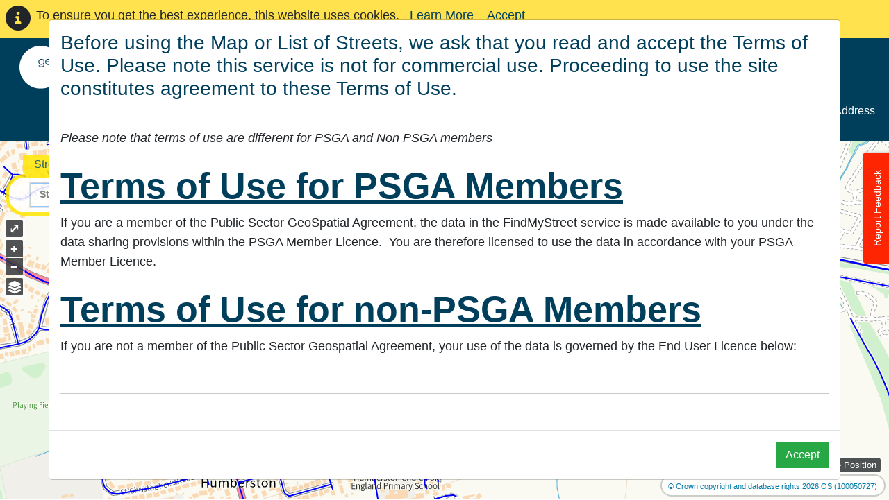

--- FILE ---
content_type: text/html; charset=utf-8
request_url: https://www.findmystreet.co.uk/map?usrn=46001722
body_size: 10634
content:
<!DOCTYPE html>
<html lang="en-GB">
<head>
    
    
        <!-- Google Tag Manager - mopinion -->
        <script>
            (function (w, d, s, l, i) {
                w[l] = w[l] || []; w[l].push({
                    'gtm.start':
                        new Date().getTime(), event: 'gtm.js'
                }); var f = d.getElementsByTagName(s)[0],
                    j = d.createElement(s), dl = l != 'dataLayer' ? '&l=' + l : ''; j.async = true; j.src =
                        'https://www.googletagmanager.com/gtm.js?id=' + i + dl; f.parentNode.insertBefore(j, f);
            })(window, document, 'script', 'dataLayer', 'GTM-TQ2TRQF');
        </script>
    
    

    <meta charset="utf-8" />
    <title>Map - FindMyStreet</title>

    <meta name="viewport" content="width=device-width, initial-scale=1.0, shrink-to-fit=no, maximum-scale=1.0, user-scalable=0">

        
    <meta property="og:title" content="Find which local authority has street maintenance responsibilty" />
    <meta property="og:description" content='Search for a street or USRN number - Find out who has responsibility for maintenance of a street.' />
    <meta name='description' content='Search for a street or USRN number - Find out who has responsibility for maintenance of a street.'/>


    
    
        <link rel="stylesheet" href="/custom1/css/style.min.css?v=aUTFndK7g-5sbqX94Mm3Z4TsVN4OoI61V8biIYr-t5s" />
    

    
    <link rel="stylesheet" href="/css/ol.css?v=HC_b4GC61wKbeJcTi99XIjOoOrjhygECbUwbC4lzgHc" />
    <link rel="stylesheet" href="/css/map.css?v=xi1ab7O4Zbwz0CE3tKhpmCP1CwE8MR_DtD-tWG92yFg" />


    
        
<!-- Start Analytics.GA4 Tag Helper -->
<!-- Google tag (gtag.js) -->
<script async src="https://www.googletagmanager.com/gtag/js?id=G-3TYQ9DT4N0"></script>
<script>
window.dataLayer = window.dataLayer || [];
function gtag(){dataLayer.push(arguments);}
gtag('js', new Date());
gtag('set', 'page_location', '/map');
gtag('set', 'page_referrer', '');
gtag('config', 'G-3TYQ9DT4N0', { });
</script>
<!-- End Analytics.GA4 Tag Helper -->

    

    <base href="/map" />
    <link type="text/css" rel="stylesheet" href="//fast.fonts.net/cssapi/0d8751b3-7bd8-42b9-8348-3964a17f55ab.css">
    <link href="//fonts.googleapis.com/css?family=Lato:300,400,700" rel="stylesheet" type="text/css">

    
        <script type="text/javascript" src=https://secure.doll8tune.com/js/223224.js></script>
    

</head>

<body class="d-flex flex-column mainmap ">

    <!-- Google Tag Manager (noscript) -->
    <noscript>
        <iframe src="https://www.googletagmanager.com/ns.html?id=GTM-TQ2TRQF"
                height="0" width="0" style="display:none;visibility:hidden"></iframe>
    </noscript>
    <!-- End Google Tag Manager (noscript) -->
    
        <noscript><img src=https://secure.doll8tune.com/223224.png style="display:none;" /></noscript>
    

        <div id="cookieConsent" class="alert" role="alert">
        <p class="float-start">
            <span class="float-start me-2"><i class="glyphicon glyphicon-info-sign fas fa-info-circle fa-2x" aria-hidden="true"></i></span>
            To ensure you get the best experience, this website uses cookies.
            &nbsp;&nbsp;<a href="https://www.geoplace.co.uk/about/policies" class="">Learn More</a>&nbsp;&nbsp;&nbsp;
            <a href="#" class=" "  data-cookie-string="cookieconsent_status=yes; expires=Thu, 21 Jan 2027 14:00:14 GMT; path=/; secure; samesite=lax">Accept</a>
        </p> 
    </div>
    <script>
        (function () {
            document.querySelector("#cookieConsent a[data-cookie-string]").addEventListener("click", function (el) {
                document.cookie = el.target.dataset.cookieString;
                document.querySelector("#cookieConsent").classList.add("collapse");
            }, false);
        })();
    </script>


    <div class="flexcontent">

        <header id="navheader">

            <a id="skippy" class="visually-hidden visually-hidden-focusable" href="#content">
                <div class="container">
                    <span class="skiplink-text">Skip to main content</span>
                </div>
            </a>

            <nav class="navbar navbar-expand-lg navbar-dark" role="navigation">
                <div class="container-fluid">
                    <a class="" href="/" title="FindMyStreet home page">
                        <img alt="GeoPlace logo" class="main-logo" src="/images/GeoPlace_Logo_white.svg" />
                    </a>

                    <div class="ms-2 pe-2 me-3">
                        <div class="small">
                            <span class="text-center w-100 text-white" id="partnership_text">Created in partnership with</span>
                        </div>
                        <div class="pt-2">
                            <div class="ps-3 pe-1">
                                <a href="https://www.local.gov.uk/" target="_blank">
                                    <img class="local-gov-logo" title="Local Government Association website (new window)" alt="Local Government Association" src="/images/LG_Association_White.svg">
                                </a>
                            </div>
                        </div>
                    </div>

                    <div class="flex-grow-1">
                        <button class="mt-md-3 float-end navbar-toggler" type="button" data-bs-toggle="collapse" data-bs-target="#navbarNavDropdown" aria-controls="navbarNavDropdown" aria-expanded="false" aria-label="Toggle navigation">
                            <i class="fas fa-bars fa-2x"></i>
                        </button>

                        <div class="navbar-brand-container d-flex justify-content-center align-items-center">
                            <div class="navbar-brand">
                                <span>FindMyStreet</span>
                            </div>
                        </div>
                    </div>
                </div>
            </nav>

            <nav class="navbar mainmenu navbar-expand-lg p-0">
                <div class="container-fluid">
                    <div class="collapse navbar-collapse justify-content-end pb-3" id="navbarNavDropdown">
                        
<ul class="navbar-nav" role="menubar">
    <li class='nav-item'><a class="nav-link home-nav" href="/">Home</a></li>
   
                <li class='active nav-item'><a class="nav-link" href="/map">Map</a></li>
                <li class='nav-item'><a class="nav-link" href="/street-list">List of Streets</a></li>
                <li class='nav-item'><a class="nav-link" href="/about">About</a></li>
                <li class='nav-item'><a class="nav-link" href="/faqs">FAQs</a></li>
                <li class='nav-item'><a class="nav-link" href="/findmyaddress">FindMyAddress</a></li>
</ul>

                    </div>
                </div>
            </nav>

        </header>


        


            <div id="alertsContainer" class="alertsContainer"></div>


        

        <div id="wrapper" class="container-fluid flex-fill">

            <div id="main-content-container" class="container-fluid">
                <div class="row">
                    <main id="content" role="main" class="col order-3 p-0">
                        
<div id="mapContainer" class="mapContainer">


    <div id="main-map" class="main-map"
         data-map-token="R5xqANGrI98&#x2B;j36kgJqPdYMiVRSUFt8uZmDM4YxPT2mIavsne4LdJnOcE3w36Gdsx&#x2B;QLjbS0MEEM0QNIeO5pfe5OJ2pn269lo&#x2B;yQXykY/pDlFijUVuyrNHgdbx&#x2B;sTCQEvnavPNCjhQ6ruFwL8ZzA6pnlYZemM1jxmSXuQe5SzgEJz3LIsvetiKgbZ9vpoN5X9Ofo/19BKp1S0lb6YBAqk7hYk/9rnL&#x2B;&#x2B;B4Q&#x2B;UP5Yd8mEGrkJHviXJrxvvT/bNZAqVkSAjDh9/JJZzhcdLwreaydj3b3ngspngzDpOedCGcai/RamslgkvoeLoZQLOaoEPZLi5UFFvodLwhqcqPwLWmee9Nxfw5zHeSILtPHrqkip/aBGbpVxrlLgkLEsDq6UM4oI4fwBfgHID6qpMdgTBN1Kx5W2uPc9XBeKK/Tz2nE="
         data-map-token-expires-in="60"
         data-extent="531476.93,405927.00,531576.00,405977.13"
         data-usrn="46001722"
         data-open-space-key="hp40ngh9Guz7FKMJdxAjAJKDYkVNUo04"
         data-open-space-url="/api/ogcservice/basemap"
         data-open-space-allowed-domain="https://www.findmystreet.co.uk/"
         data-map-server-url="https://www.findmystreet.co.uk/api/MapServer/geoplace-nsg"
         data-map-initial-zoom="0"
         data-map-max-features="10000"
         data-map-max-total-features="60000"
         data-map-debug-log="false">

        <div id="oopsAlert" class="text-danger" style="display:none">Oops, something went wrong</div>

        <div id="zoomHeading">Zoom in to see the NSG</div>

        <div id="mapLoader" style="display:none">
            <div class="ball-spin-fade-loader"><div></div><div></div><div></div><div></div><div></div><div></div><div></div><div></div></div>
        </div>


        <div id="mouse-position"></div>

        <div id="tabSearches" class="ps-2 pe-2 col-4">
            <ul class="nav nav-pills" id="search-tab" role="tablist">
                <li class="nav-item" data-html="true">
                    <a class="nav-link active" id="street-search-tab" data-bs-toggle="tab" data-type="geoplace" href="#street-search" title="" data-bs-placement="bottom" data-bs-original-title="Switching to this tab lets you search for an address and find out its Unique Property Reference Number (usrn)." style="outline: none;">
                        <span>Street</span><span class="d-none d-sm-inline">&nbsp;Search</span>
                    </a>
                </li>
                <li class="nav-item">
                    <a class="nav-link" id="usrn-search-tab" data-type="geoplace" data-bs-toggle="tab" href="#usrn-search" title="" data-bs-placement="bottom" data-bs-original-title="Switching to this tab lets you search using a Unique Property Reference Number (usrn) and find out its address.">
                        <span>USRN</span><span class="d-none d-sm-inline">&nbsp;Search</span>
                    </a>
                </li>
                <li class="nav-item">
                    <a class="nav-link" id="postcode-search-tab" data-type="geoplace" data-bs-toggle="tab" href="#postcode-search" title="" data-bs-placement="bottom" data-bs-original-title="Switching to this tab lets you search using a postcode.">
                        <span>Postcode</span><span class="d-none d-sm-inline">&nbsp;Search</span>
                    </a>
                </li>
            </ul>
            <div class="tab-content" id="street-search-tabs">
                <div class="tab-pane fade show active" id="street-search" role="tabpanel" aria-labelledby="street-search-tab">
                    <div class="ps-2 pt-2 pb-2">
                        <div class="row">

                            <div class="d-flex align-items-center justify-content-between">
                                <div id="ftSearch" class="input-group has-feedback ps-4 mb-0">
                                    <label class="visually-hidden" for="txtFtSearch">Enter name or description</label>
                                    <input placeholder="Start typing a street name..." id="txtFtSearch" type="text" class="form-control hasclear" data-provide="typeahead" autocomplete="off" />
                                    <span class="clearer form-control-feedback" data-target="#txtFtSearch" style="">
                                        <i class="fa fa-times" aria-hidden="true"></i>
                                    </span>                                    
                                </div>
                                <div class="text-nowrap p-0">
                                    <span id="ftSearching" class="ps-1" style="visibility:hidden;"><i class="fas fa-cog fa-spin"></i></span>
                                </div>
                            </div>





                        </div>
                    </div>
                </div>
                
                <div class="tab-pane fade" id="usrn-search" role="tabpanel" aria-labelledby="usrn-search-tab">
                    <div class="ps-3 pt-2 pb-2 ">
                        <div class="d-flex justify-content-between align-items-center">

                            <div class="input-group ps-2 mb-0 has-feedback me-2">
                                <input inputmode="numeric" id="txtUsrnSearch" maxlength="10" placeholder="Please enter a USRN..." class="ms-1 form-control hasclear" autocomplete="off" />
                                <span class="clearer form-control-feedback" data-target="#txtUsrnSearch" style="">
                                    <i class="fa fa-times" aria-hidden="true"></i>
                                </span>
                            </div>
                            <div class="text-nowrap p-0">
                                <button id="btnUsrnSearch" class="btn btn-sm btn-primary">Find USRN</button>
                                <span id="usrnSearching" class=""><i class="fas fa-cog fa-spin"></i></span>
                            </div>


                        </div>
                    </div>
                </div>

                <div class="tab-pane fade" id="postcode-search" role="tabpanel" aria-labelledby="postcode-search-tab">
                    <div class="ps-3 pt-2 pb-2 ">
                        <div id="gazSearch" class="d-flex justify-content-between align-items-center">

                            <div class="input-group ps-2 mb-0 has-feedback me-2">
                                <label for="gazetteerInput" class="visually-hidden form-label d-block">Search postcode</label>
                                <input id="gazetteerInput" type="text" class="form-control hasclear" autocomplete="off" placeholder="Please enter a postcode" />
                                <span class="clearer form-control-feedback"><i class="fa fa-times" aria-hidden="true"></i></span>                                    
                            </div>

                            <div class="text-nowrap p-0">
                                <button id="btnPostcodeSearch" class="btn btn-sm btn-primary">Find postcode</button>                                    
                            </div>

                            <div id="gazLoading" class="ms-2">
                                <i class="fas fa-cog fa-spin"></i>
                            </div>                         

                            <div id="gazResults" class="dropdown-menu" role="listbox" style="display:none"></div>

                        </div>
                    </div>
                </div>
            </div>            
        </div>

        <div id="noFtsResults">
            <div class="alert alert-warning d-flex flex-nowrap justify-content-between" role="alert">
                <div>No results found</div>
                <button id="btnCloseFtsAlert" type="button" class="close-alert btn-close ms-3"></button>
            </div>
        </div>

        <div id="usrnMessages">
            <div class="alert alert-warning d-flex flex-nowrap justify-content-between" role="alert">
                <div id="noUsrnResults" class="text-nowrap" style="display:none">No results found</div>
                <div id="invalidUsrn" class="text-nowrap" style="display:none">USRNs are 6, 7, or 8 digit numbers.<br />Please try again.</div>
                <button id="btnCloseUsrnAlert" type="button" class="close-alert btn-close ms-3"></button>
            </div>
        </div>

        <div id="noGazResults">
            <div class="alert alert-warning d-flex flex-nowrap justify-content-between" role="alert">
                <div>No results found</div>
                <button id="btnCloseGazAlert" type="button" class="close-alert btn-close ms-3"></button>
            </div>
        </div>



        <div id="btnMapLayersContainer" class="ol-unselectable ol-control">
            <button id="btnMapLayers" title="Show map layers">
                <i class="fas fa-layer-group"></i>
            </button>
        </div>
        <div id="mapLayersContainer">
            <div class="d-flex justify-content-end">
                <button id="btnMapLayersClose" type="button" class="btn-close" aria-label="Close"></button>
            </div>
            
            <ul class="list-unstyled">
                <li>
                    <div class="d-flex gap-4 align-items-end justify-content-between">
                        <label class="ucr-layer" title="Highway Authorities">
                            <img id="imgProviderBoundaries" alt="Map legend: Highway Authorities" />Highway Authorities
                        </label>
                        <div class="form-check form-switch">
                            <input class="form-check-input" type="checkbox" id="chkProviderBoundaries">
                            <label class="form-check-label visually-hidden" for="chkProviderBoundaries" title="Highway Authorities">Highway Authorities</label>
                        </div>
                    </div>
                </li>
                <li>
                    <div class="d-flex gap-4 align-items-end justify-content-between">
                        <div class="d-flex align-items-center gap-2">
                            <label class="ucr-layer" title="Wards">
                                <img id="imgWards" alt="Map legend: Wards" />Wards
                            </label>
                            <div data-bs-container="#mapLayersContainer" data-bs-toggle="popover" data-bs-placement="right" data-bs-content="Wards appear on the map at the 5km scale or larger">
                                <i class="far fa-question-circle"></i>
                            </div>
                        </div>
                        <div class="form-check form-switch">
                            <input class="form-check-input" type="checkbox" id="chkWards">
                            <label class="form-check-label visually-hidden" for="chkWards" title="Wards">Wards</label>
                        </div>
                    </div>
                </li>
                <li>
                    <div class="d-flex align-items-center gap-2">
                        <img id="imgLegendStreet" alt="Map legend: Streets" src="/images/StreetLegend.png" />
                        <label class="ucr-layer" title="Streets">
                            Streets
                        </label>
                    </div>
                </li>
                <li>
                    <div class="d-flex align-items-center gap-2">
                        <img id="imgLegendStreet" alt="Map legend: Selected street" src="/images/SelectedStreetLegend.png" />
                        <label class="ucr-layer" title="Selected street">
                            Selected street
                        </label>
                    </div>
                </li>
                <li>
                    <div class="d-flex align-items-center gap-2">
                        <img id="imgLegendSelectedStreet" alt="Map legend: Different classification (on selection)" src="/images/OtherClassificationLegend.png" />
                        <label class="ucr-layer" title="Different classification (on selection)">
                            Different classification<br />(on selection)
                        </label>
                    </div>
                </li>
            </ul>
        </div>
       
    </div>


</div>

<div class="modal fade" id="modalTimeout" tabindex="-1" role="dialog" aria-labelledby="modalTimeoutTitle" aria-hidden="true">
    <div class="modal-dialog modal-dialog-centered" role="document">
        <div class="modal-content">
            <div class="modal-header">
                <h3 class="modal-title" id="modalTimeoutTitle">Session timed out</h3>
                <button type="button" class="btn-close" data-bs-dismiss="modal" aria-label="Close"></button>
            </div>
            <div class="modal-body">
                <p>Sorry, your session only lasts 60 minutes.</p>
                <p>Please reload the page to continue using FindMyStreet.</p>
            </div>
            <div class="modal-footer">
                <button type="button" class="button btn-primary" onclick="window.location.href='/map'">Reload</button>
            </div>
        </div>
    </div>
</div>



    <div class="modal show" id="exampleModalCenter" tabindex="-1" role="dialog" aria-labelledby="exampleModalCenterTitle" aria-hidden="true" style="display:block;z-index: 99999">
        <div class="modal-dialog  modal-dialog-scrollable modal-xl" role="document">
            <div class="modal-content">
                <div class="modal-header">
                    <h5 class="modal-title" id="exampleModalCenterTitle"><h3>Before using the Map or List of Streets, we ask that you read and accept the Terms of Use. Please note this service is not for commercial use. Proceeding to use the site constitutes agreement to these Terms of Use.</h3>
</h5>
                </div>
                <div class="modal-body"> 
                    <style type="text/css">ol {
    counter-reset: item;
}

ol > li {
    counter-increment: item;
}

ol ol > li {
    display: block;
}

ol ol > li:before {
    content: counters(item, ".") ". ";
    margin-left: -20px;
}
</style>
<p><em>Please note that terms of use are different for PSGA and Non PSGA members</em></p>

<h2><u><strong>Terms of Use for PSGA Members</strong></u></h2>

<p>If you are a member of the Public Sector GeoSpatial Agreement, the data in the FindMyStreet service is made available to you under the data sharing provisions within the PSGA Member Licence.&nbsp; You are therefore licensed to use the data in accordance with your PSGA Member Licence.</p>

<h2><u><strong>Terms of Use for non-PSGA Members</strong></u></h2>

<p style="margin-bottom:3em;">If you are not a member of the Public Sector Geospatial Agreement, your use of the data is governed by the End User Licence below:</p>

<hr />
<h2 style="margin-top:2em;">End User Licence</h2>

<p>This End User Licence will take effect on click acceptance by the End User.&nbsp; This End User Licence will be between you, the End User, and GeoPlace (acting for and on behalf of the Licensor).</p>

<h3>Background:</h3>

<p>The Streets Data comprises, or was created using, OS data. This End User Licence is entered into pursuant to the Licensor’s licence with OS, to set out the terms upon which the End User is licensed to use Streets Data.&nbsp; GeoPlace is acting as a contractor to, and on behalf of, the relevant Local Highway Authority.</p>

<ol>
	<li>Definitions &amp; interpretations
	<div class="table-responsive">
	<table class="table">
		<thead>
			<tr>
				<th scope="col">Expression</th>
				<th scope="col">Meaning</th>
			</tr>
		</thead>
		<tbody>
			<tr>
				<td>Commercial Activity</td>
				<td>means any activity which involves or is intended to involve Financial Gain.</td>
			</tr>
			<tr>
				<td>Competing Activity</td>
				<td>means an activity that OS, GeoPlace or the Licensor notifies to the End User as being a Competing Activity from time to time.</td>
			</tr>
			<tr>
				<td>Core Business</td>
				<td>means any of the Licensor’s public sector activity, excluding any Commercial Activity and Competing Activity.</td>
			</tr>
			<tr>
				<td>Financial Gain</td>
				<td>means any revenue or credit received which exceeds the incremental costs of supplying or making available to a recipient any copy of any Streets Data. Financial Gain does not include any receipts from Statutory Charges.</td>
			</tr>
			<tr>
				<td>End User</td>
				<td>means you, the recipient of the Streets Data.</td>
			</tr>
			<tr>
				<td>End User Purpose</td>
				<td>means the End User using the data to respond to, or interact with the Licensor, to notify the Licensor of streets which you believe may be missing from the Licensor’s information, or to provide feedback to the Licensor concerning Public Rights of Way in the Licensor’s jurisdiction, in all cases for personal, non-commercial use.</td>
			</tr>
			<tr>
				<td>GeoPlace</td>
				<td>means GeoPlace LLP, registered in England and wales, with registration number OC359627, whose registered office is at Explorer House, Adanac Drive, SOUTHAMPTON, SO16 0AS.</td>
			</tr>
			<tr>
				<td>IPR</td>
				<td>means intellectual property rights, including copyright, patent, trade mark, design right, database rights, trade secrets, know how, rights of confidence and all other similar rights anywhere in the world whether or not registered and including applications for registration of any of them.</td>
			</tr>
			<tr>
				<td>Licensor</td>
				<td>means the public body (being the relevant Local Highway Authority) on whose behalf GeoPlace has made Streets Data available to the End User on the terms of this End User Licence.&nbsp;</td>
			</tr>
			<tr>
				<td>OS</td>
				<td>means Ordnance Survey Limited, a company registered in England and Wales (company registration number 09121572) whose registered address is at Explorer House, Adanac Drive, SOUTHAMPTON, SO16 0AS.</td>
			</tr>
			<tr>
				<td>Statutory Charge</td>
				<td>means charges which the Licensor or End User is expressly permitted to charge pursuant to a formal written enactment of a legislative authority that governs the United Kingdom of Great Britain and Northern Ireland, Scotland, Wales, and/or Northern Ireland to which the Licensor or End User is subject.</td>
			</tr>
			<tr>
				<td>Streets Data</td>
				<td>means the data included on the findmystreet web service, provided by the Licensor (via GeoPlace) to the End User under the terms of this End User Licence.</td>
			</tr>
			<tr>
				<td>Term</td>
				<td>means the period required to fulfil the End User Purpose.</td>
			</tr>
			<tr>
				<td>Working Day</td>
				<td>means any day other than a Saturday, Sunday or public holiday in England, Wales, Scotland or Northern Ireland.</td>
			</tr>
		</tbody>
	</table>
	</div>
	</li>
	<li>Licence
	<ol>
		<li>GeoPlace, on behalf of the Licensor, grants to the End User a non-exclusive, non-transferable licence (revocable pursuant to the terms of this End User Licence) to use Streets Data for the End User Purpose for the Term.</li>
		<li>This Licence is limited specifically to the rights granted in Clause 2.1 and subject to the obligations set out in the remainder of this Licence, in particular the End User's obligations set out in Clause 3. This Licence allows the End User personally (not any affiliated body or group) to use Streets Data only to the extent required for the End User Purpose, but does not allow the End User to use Streets Data for any Competing Activity or Commercial Activity.</li>
	</ol>
	</li>
	<li>End User's Obligations
	<ol>
		<li>Either party may terminate this End User Licence with immediate effect at any time by giving notice to the other party in writing. The End User acknowledges that GeoPlace, on behalf of the Licensor, will terminate this End User Licence in the event that the Licensor’s licence with OS is terminated or expires.</li>
		<li>The End User shall:<br />
		a) ensure that the Streets Data is not copied, adapted, varied or modified except to and only to the extent to which any of those acts are expressly permitted by this Licence;<br />
		b) ensure that it does not use the Streets Data for any Competing Activity or Commercial Activity;<br />
		c) not use Streets Data for any illegal, deceptive, misleading or unethical purpose or otherwise in any manner which may be detrimental to the reputation of Streets Data or any person;<br />
		d) use its best endeavours to use adequate technological and security measures OS, GeoPlace or the Licensor may reasonably recommend from time to time, to ensure that all Streets Data which the End User holds or is responsible for are secure from unauthorised use or access;<br />
		e) notify the Licensor and/or OS and/or GeoPlace as soon as it suspects any infringement of OS’s IPR and give the Licensor and OS and GeoPlace all reasonably required assistance in pursuing any potential infringement or remedying any unauthorised use; and<br />
		f) not alter or remove any of the OS copyright / database right notices and licence numbers which are shown on the Streets Data.</li>
		<li>This End User Licence does not give the End User the right to sub-license, distribute, sell or otherwise make available the Streets Data to third parties in any form save where expressly permitted in writing by the Licensor, OS and GeoPlace.</li>
		<li>To be clear, the End User is not entitled to create any products or services which have benefitted from, relied on or made any use of Streets Data (including, without limitation, where the End User has created products or services by copying, publishing, modifying, re-formatting, analysing or performing searches, look ups or enquiries using Streets Data). The End User agrees that, if it wants to make Streets Data available in this way, the End User will inform GeoPlace and will not proceed until the parties have agreed the basis on which that can happen.</li>
	</ol>
	</li>
	<li>Termination
	<ol>
		<li>Either party may terminate this End User Licence with immediate effect at any time by giving notice to the other party in writing. The End User acknowledges that GeoPlace, on behalf of the Licensor, will terminate this End User Licence in the event that the Licensor’s licence with OS is terminated or expires.</li>
		<li>In the event of termination or expiry of this End User Licence, the End User shall within 30 days of such termination or expiry destroy (or at OS’s or the Licensor’s option return) all the Streets Data in any media which it holds or for which it is responsible (including any Streets Data embedded in any other material) and provide, at OS’s or the Licensor’s request, a sworn statement by a duly authorised person that it no longer holds any Streets Data.</li>
		<li>Those Clauses intended to survive termination or expiry (including, without limitation, Clauses 1, 3.2 d) and e), 4.2, 4.3, 5, 6, 8, 10, 11 and 12) shall continue in full force and effect notwithstanding such termination or expiry.</li>
	</ol>
	</li>
	<li>Limitation
	<ol>
		<li>Subject to Clause 5.2, nothing in this Licence shall make the GeoPlace or the Licensor or OS liable in contract, tort (including without limitation negligence, pre-contractual or other representations) or otherwise arising out of or in connection with this Licence for:<br />
		a) any economic losses (including without limitation loss of revenues, profits, contracts, business or anticipated savings);<br />
		b) any loss of goodwill or reputation;<br />
		c) any special, indirect or consequential losses in any case whether or not such losses were within the contemplation of the parties at the date of this Licence.</li>
		<li>Nothing in this Licence shall exclude or limit liability of a party for death or personal injury resulting from the negligence of that party or its servants, agents or employees or for fraudulent misrepresentation.</li>
		<li>The Licensor, OS and GeoPlace exclude to the fullest extent permissible by law all express or implied warranties.</li>
		<li>Subject to Clause 5.2, GeoPlace’s (acting on behalf of the Licensor) total liability in this Licence in aggregate shall not exceed any sum paid by the End User for the Streets Data.</li>
	</ol>
	</li>
	<li>Indemnity
	<ol>
		<li>The End User shall indemnify and keep indemnified the Licensor and/or OS and/or GeoPlace against all their liabilities and losses and all demands, liabilities, claims made, or proceedings brought, against the Licensor and/or OS and/or GeoPlace in respect of any loss or damage and against all costs and expenses reasonably incurred in dealing with or in settling such demands, liabilities, claims or proceedings arising from the acts, omissions or defaults of the End User relating to this Licence or from the breach of any provision of this Licence by the End User except to the extent that any such liability is directly attributable to any negligent act of the Licensor.</li>
		<li>GeoPlace, acting on behalf of the Licensor, shall use reasonable endeavours to notify the End User as soon as practicable of any demand or claim made, or proceedings brought against the Licensor, GeoPlace or OS in respect of any relevant loss or damage.</li>
	</ol>
	</li>
	<li>Variation
	<ol>
		<li>GeoPlace, on behalf of the Licensor, shall be entitled to vary this End User Licence with immediate effect by giving notice in writing to the End User.</li>
	</ol>
	</li>
	<li>Auditing
	<ol>
		<li>Upon OS’s or the Licensor’s or GeoPlace’s written request, the End User shall provide written evidence of compliance with its obligations under this End User Licence.</li>
		<li>The End User shall maintain accurate and complete records of its use of the Streets Data. OS and/or the Licensor (and their respective representatives, including GeoPlace) have the right on reasonable notice during business hours to enter the End User’s premises and to inspect and audit its systems, operations and all supporting documentation to ensure the End User’s compliance with this End User Licence and to take copies of any necessary records. The End User shall, at its expense, make appropriate employees and facilities available to provide OS and/or GeoPlace (acting on behalf of the Licensor) with all reasonable assistance to enable such inspection, auditing and copying to take place.</li>
		<li>The End User will comply with reasonable measures stipulated by OS or GeoPlace (acting on behalf of the Licensor) as a result of any audit.</li>
	</ol>
	</li>
	<li>Assignment, subcontracting and sublicensing
	<ol>
		<li>Except as agreed in writing by OS, neither party is entitled to assign, license, transfer or novate any of their rights and/or obligations under this End User Licence.</li>
	</ol>
	</li>
	<li>Contracts (Rights of Third Parties) Act 1999
	<ol>
		<li>Subject to Clause 10.2, a person who is not a party to this End User Licence has no right under the Contracts (Rights of Third Parties) Act 1999 to enforce or enjoy the benefit of any term of this End User Licence.</li>
		<li>OS shall be entitled to the benefit of the terms of this End User Licence and the rights to enforce such terms under the Contracts (Rights of Third Parties) Act 1999.</li>
	</ol>
	</li>
	<li>Waiver
	<ol>
		<li>The waiver on a particular occasion by either party of rights under this End User Licence does not imply that other rights will be waived. No delay in exercising any right under this End User Licence shall constitute a waiver of such right.</li>
	</ol>
	</li>
	<li>Governing Law and Jurisdiction
	<ol>
		<li>This End User Licence is governed by the law of England and Wales and both parties submit to the exclusive jurisdiction of the English courts.</li>
	</ol>
	</li>
</ol>
  
                </div>
                <div class="modal-footer">

                    <form action="/geoplace/acceptterms" method="post">
                        <input type="hidden" name="returnUrl" value="/map?usrn=46001722" />
                        <button type="submit" class="btn btn-success">
                            Accept
                        </button>
                    <input name="__RequestVerificationToken" type="hidden" value="CfDJ8Do1EZP72mRBs8LrEubHIJpUSxswoUHa2gEebYVjViFSTuVzYfeGzVCU3bwLelo4h8RhEGZOVEDeHMThjWrFuwVvrY0xJfwzwNF_ls2kUVAmJtsgTZqs-62OeF4Fl1tq7eAk-3pyVLOsU9c1un2N3PI" /></form>
                </div>
            </div>
        </div>
    </div>






<input type="hidden" id="loggingAccessToken" value="R5xqANGrI98&#x2B;j36kgJqPdYMiVRSUFt8uZmDM4YxPT2mIavsne4LdJnOcE3w36Gdsx&#x2B;QLjbS0MEEM0QNIeO5pfe5OJ2pn269lo&#x2B;yQXykY/pDlFijUVuyrNHgdbx&#x2B;sTCQEvnavPNCjhQ6ruFwL8ZzA6pnlYZemM1jxmSXuQe5SzgEJz3LIsvetiKgbZ9vpoN5X9Ofo/19BKp1S0lb6YBAqk7hYk/9rnL&#x2B;&#x2B;B4Q&#x2B;UP5Yd8mEGrkJHviXJrxvvT/bNZAqVkSAjDh9/JJZzhcdLwreaydj3b3ngspngzDpOedCGcai/RamslgkvoeLoZQLOaoEPZLi5UFFvodLwhqcqPwLWmee9Nxfw5zHeSILtPHrqkip/aBGbpVxrlLgkLEsDq6UM4oI4fwBfgHID6qpMdgTBN1Kx5W2uPc9XBeKK/Tz2nE=" />
<input type="hidden" id="ftsAccessToken" value="R5xqANGrI98&#x2B;j36kgJqPdYMiVRSUFt8uZmDM4YxPT2mIavsne4LdJnOcE3w36Gdsx&#x2B;QLjbS0MEEM0QNIeO5pfe5OJ2pn269lo&#x2B;yQXykY/pDlFijUVuyrNHgdbx&#x2B;sTCQEvnavPNCjhQ6ruFwL8ZzA6pnlYZemM1jxmSXuQe5SzgEJz3LIsvetiKgbZ9vpoN5X9Ofo/19BKp1S0lb6YBAqk7hYk/9rnL&#x2B;&#x2B;B4Q&#x2B;UP5Yd8mEGrkJHviXJrxvvT/bNZAqVkSAjDh9/JJZzhcdLwreaydj3b3ngspngzDpOedCGcai/RamslgkvoeLoZQLOaoEPZLi5UFFvodLwhqcqPwLWmee9Nxfw5zHeSILtPHrqkip/aBGbpVxrlLgkLEsDq6UM4oI4fwBfgHID6qpMdgTBN1Kx5W2uPc9XBeKK/Tz2nE=" />


                    </main>
                </div>
            </div>
        </div>
    </div>

    <footer class="footer container-fluid" id="footer">
        <div class="row">
            <div class="col">

                <div class="footer__links">
                    <a href="https://www.geoplace.co.uk/about-us/our-standards/policies">Privacy & Cookies</a>
                    <a href="/terms-of-use">Terms &amp; Conditions</a>
                    

                </div>


                Copyright © 2026 GeoPlace Limited All rights reserved.
                <a href="https://www.esdm.co.uk?utm_source=findmystreet&amp;utm_medium=referral&amp;utm_campaign=websitebyesdm">Website by Exegesis SDM Ltd</a>


            </div>
        </div>
    </footer>

    

    
    
        <script src="/custom1/js/jquery.min.js?v=Z7TDZo6xbAuAR-f80Dw0PdfVuGTleYR9oKiErL-MStI"></script>
        <script src="/custom1/js/bootstrap.bundle.min.js?v=NTa6gjiB0hWjWeaWh2wiDB4dQAbVv-IGiWhljOElB0c"></script>
        <script src="/cr/js/bs4.smartmenus.min.js"></script>
        <script src="/js/site.js?v=esFUQesQu1pyG3ZX5ndetcjboclEeOHBO0eNfBSi90Y"></script>
        <script src="/js/nsg-alerts.js?v=YN6E30N_8TNEPZHLEg476uqhL8dt-76ANbJ8EWqscoo"></script>
    
    
    
    <script src="/js/map/proj4.js"></script>
    <script src="/js/map/ol.js"></script>
    <script src="/js/bootstrap3-typeahead-SB.js?v=ZUKuUGKU4NZz3-kd2raoMYWT2xcEDxUImy7ZbZGMoww"></script>

    <script src="/js/EventBus.js?v=pVSgzZiUkuhmJdovMI8u1BO6dEN0SIijrdKwaH7045c"></script>
    <script src="/js/nsg-event-bus.js?v=LfG4rjJFnu7fiKhIKV41Z7mfejc2iXxJ6INKgq9jO5g"></script>

    
    
        <script src="/js/map/main-map.min.js?v=0CszCW3gza2yPo3GNbB1zP7_toKLX8IfR2s8qYqE9mE"></script>
    



    
<script defer src="https://static.cloudflareinsights.com/beacon.min.js/vcd15cbe7772f49c399c6a5babf22c1241717689176015" integrity="sha512-ZpsOmlRQV6y907TI0dKBHq9Md29nnaEIPlkf84rnaERnq6zvWvPUqr2ft8M1aS28oN72PdrCzSjY4U6VaAw1EQ==" data-cf-beacon='{"version":"2024.11.0","token":"ef2d5afaa60845428f2564fcc8941b7e","r":1,"server_timing":{"name":{"cfCacheStatus":true,"cfEdge":true,"cfExtPri":true,"cfL4":true,"cfOrigin":true,"cfSpeedBrain":true},"location_startswith":null}}' crossorigin="anonymous"></script>
</body>
</html>


--- FILE ---
content_type: image/svg+xml
request_url: https://www.findmystreet.co.uk/images/Geoplace_marker.svg
body_size: 5112
content:
<?xml version="1.0" encoding="UTF-8"?>
<svg xmlns="http://www.w3.org/2000/svg" xmlns:xlink="http://www.w3.org/1999/xlink" width="38pt" height="38pt" viewBox="0 0 38 38" version="1.1">
<defs>
<image id="image5" width="133" height="132" xlink:href="[data-uri]"/>
<clipPath id="clip1">
  <path d="M 3 2.589844 L 35 2.589844 L 35 35.410156 L 3 35.410156 Z M 3 2.589844 "/>
</clipPath>
</defs>
<g id="surface2">
<use xlink:href="#image5" transform="matrix(0.285714,0,0,0.287879,0,0)"/>
<path style=" stroke:none;fill-rule:nonzero;fill:rgb(100%,86.666667%,0%);fill-opacity:1;" d="M 19.144531 17.632812 C 17.417969 17.632812 16.039062 16.265625 16.039062 14.554688 C 16.039062 12.847656 17.417969 11.480469 19.144531 11.480469 C 20.867188 11.480469 22.246094 12.847656 22.246094 14.554688 C 22.246094 16.265625 20.867188 17.632812 19.144531 17.632812 Z M 19.144531 7.375 C 16.765625 7.375 14.523438 8.539062 13.179688 10.523438 C 11.832031 12.46875 11.558594 14.964844 12.417969 17.1875 L 15.695312 24.367188 L 18.523438 30.246094 C 18.625 30.488281 18.867188 30.625 19.144531 30.625 C 19.417969 30.625 19.660156 30.488281 19.765625 30.246094 L 22.59375 24.367188 L 25.867188 17.1875 C 26.730469 14.964844 26.453125 12.46875 25.109375 10.523438 C 23.765625 8.539062 21.523438 7.375 19.144531 7.375 Z M 19.144531 7.375 "/>
<g clip-path="url(#clip1)" clip-rule="nonzero">
<path style="fill:none;stroke-width:5.06667;stroke-linecap:butt;stroke-linejoin:miter;stroke:rgb(1.960784%,25.882353%,35.294118%);stroke-opacity:1;stroke-miterlimit:4;" d="M 57.002147 52.250822 C 51.056755 52.250822 46.308513 47.501645 46.308513 41.558388 C 46.308513 35.628701 51.056755 30.879523 57.002147 30.879523 C 62.934088 30.879523 67.682331 35.628701 67.682331 41.558388 C 67.682331 47.501645 62.934088 52.250822 57.002147 52.250822 Z M 57.002147 16.618421 C 48.810419 16.618421 41.089481 20.662007 36.462298 27.555099 C 31.821664 34.3125 30.880086 42.983141 33.839331 50.703947 L 45.124815 75.643914 L 54.86342 96.065378 C 55.213149 96.906661 56.047118 97.381579 57.002147 97.381579 C 57.943725 97.381579 58.777694 96.906661 59.140874 96.065378 L 68.87948 75.643914 L 80.151512 50.703947 C 83.124208 42.983141 82.169179 34.3125 77.541996 27.555099 C 72.914813 20.662007 65.193875 16.618421 57.002147 16.618421 Z M 57.002147 16.618421 " transform="matrix(0.290403,0,0,0.287879,2.590909,2.590909)"/>
</g>
</g>
</svg>


--- FILE ---
content_type: text/javascript
request_url: https://www.findmystreet.co.uk/js/EventBus.js?v=pVSgzZiUkuhmJdovMI8u1BO6dEN0SIijrdKwaH7045c
body_size: -111
content:
var EventBus = function () {
    this.topics = {};
};

/**
 * Get a topic in the event bus, if it doesn't exist, it will be created
 * @param {string} identifier 
 * @returns {Topic}
 */
EventBus.prototype.getTopic = function (identifier, options) {
    if (!this.topics[identifier]) {
        this.topics[identifier] = new Topic(identifier, options);
    }

    return this.topics[identifier];
};

/**
 * @returns {Topic[]}
 */
EventBus.prototype.getTopics = function () {
    return this.topics;
};

/**
 * @param {string} identifier 
 */
var Topic = function (identifier, options) {
    this.identifier = identifier;
    this.options = options || {};
    this.listeners = {};
    this.queue = {};
};

/**
 * @param {string} binding The event binding to listen to
 * @param {Function} callback The callback to be triggered on events
 * @returns {Listener}
 */
Topic.prototype.addListener = function (binding, callback) {
    var listener = new Listener(binding, callback, this);

    this.listeners[binding] = this.listeners[binding] || [];
    this.listeners[binding].push(listener);

    if (this.options.persistent === true) {
        consume(binding, this.queue, listener);
    }

    return listener;
};

/**
 * @param {Listener} listener The listener instance to remove
 */
Topic.prototype.removeListener = function (listener) {
    var i = 0,
        listeners = this.listeners[listener.event] || [];

    for (; i < listeners.length; i++) {
        if (listeners[i] === listener) {
            this.listeners[listener.event].splice(i, 1);
            return;
        }
    }
};

/**
 * @param {string} event The event to trigger
 * @param {any} data The data to broadcast to the listeners
 */
Topic.prototype.dispatch = function (event, data) {
    var binding,
        listeners = [];

    for (binding in this.listeners) {
        if (matchWildCard(event, binding)) {
            listeners = listeners.concat(this.listeners[binding]);
        }
    }

    for (i in listeners) {
        listeners[i].callback(data);
    }

    if (!listeners.length && this.options.persistent === true) {
        this.queue[event] = this.queue[event] || [];
        this.queue[event].push(data);
    }
};

function consume(binding, queue, listener) {
    for (var key in queue) {
        if (matchWildCard(key, binding)) {
            var messages = queue[key];

            for (var i in messages) {
                listener.callback(messages[i]);
            }

            queue[key].splice(0, queue[key].length);
        }
    }
}

function matchWildCard(str, rule) {
    return new RegExp('^' + rule.split('*').join('.*') + '$').test(str);
}

/**
 * @param {string} event The event this listener is attached to
 * @param {Function} callback The actual callable that will be triggered on events
 * @param {Topic} topic A reference to the topic this listener is attached to
 */
var Listener = function (event, callback, topic) {
    this.event = event;
    this.callback = callback;
    this.topic = topic;
};

Listener.prototype.unbind = function () {
    this.topic.removeListener(this);
};

/* istanbul ignore next */
if (typeof module === 'object' && typeof module.exports === 'object') {
    module.exports = EventBus;
} else {
    window.EventBus = EventBus;
}

--- FILE ---
content_type: text/javascript
request_url: https://www.findmystreet.co.uk/js/nsg-event-bus.js?v=LfG4rjJFnu7fiKhIKV41Z7mfejc2iXxJ6INKgq9jO5g
body_size: -1011
content:
window.eventBus = new EventBus();

var nsgEvents = function () {

    function events() {
        return eventBus.getTopic("nsg");
    }

    return {
        events: events
    }

}();

const nsg_events = {
    mapPopupFeatureSelected: "mapPopup-FeatureSelected",
    usrnSearchSelected: "mapUsrnSearch-Selected",
    sessionTimeOut: "sessionTimeOut",
    sessionTimeOutActionStopped: "sessionTimeOutActionStopped",
    showFeaturesAtCoordinate : "showFeaturesAtCoordinateUsrn",
    mapWfsRequest: "mapWfsRequest",
    streetSearchSelected: "streetSearchSelected"
};




--- FILE ---
content_type: image/svg+xml
request_url: https://www.findmystreet.co.uk/images/LG_Association_White.svg
body_size: 5021
content:
<?xml version="1.0" encoding="UTF-8" standalone="no"?>
<svg
   xmlns:dc="http://purl.org/dc/elements/1.1/"
   xmlns:cc="http://creativecommons.org/ns#"
   xmlns:rdf="http://www.w3.org/1999/02/22-rdf-syntax-ns#"
   xmlns:svg="http://www.w3.org/2000/svg"
   xmlns="http://www.w3.org/2000/svg"
   viewBox="0 0 207.88 122.96"
   height="122.96"
   width="207.88"
   xml:space="preserve"
   id="svg2"
   version="1.1"><metadata
     id="metadata8"><rdf:RDF><cc:Work
         rdf:about=""><dc:format>image/svg+xml</dc:format><dc:type
           rdf:resource="http://purl.org/dc/dcmitype/StillImage" /></cc:Work></rdf:RDF></metadata><defs
     id="defs6" /><g
     transform="matrix(1.3333333,0,0,-1.3333333,0,122.96)"
     id="g10"><g
       transform="scale(0.1)"
       id="g12"><path
         id="path14"
         style="fill:#ffffff;fill-opacity:1;fill-rule:nonzero;stroke:none"
         d="m 663.395,513.203 c 3.3,0 5.703,3.016 5.703,6.332 v 215.676 c 0,3.285 -2.403,5.996 -5.703,5.996 h -27.832 c -3.305,0 -6.028,-2.711 -6.028,-5.996 V 519.535 c 0,-3.316 2.723,-6.332 6.028,-6.332 h 27.832 m -58.926,0 c 3.34,0 5.984,2.699 5.984,6 v 107.863 c 0,38.34 -23.344,57.192 -65.91,57.192 -20.602,0 -37.988,-2.383 -49.992,-4.778 -3.938,-0.91 -5.703,-2.996 -5.703,-6.3 v -19.16 c 0,-4.18 2.425,-5.094 5.422,-5.094 h 1.472 c 9.86,1.187 29.649,2.398 48.801,2.398 17.707,0 26.391,-4.804 26.391,-24.258 v -13.214 h -18.879 c -52.114,0 -73.086,-17.68 -73.086,-51.809 v -1.18 c 0,-40.472 26.961,-50.039 51.832,-50.039 14.394,0 28.472,4.817 42.246,13.18 v -4.801 c 0,-3.301 2.695,-6 5.969,-6 h 25.453 m -33.535,37.442 c -8.684,-4.77 -19.782,-8.383 -30.536,-8.383 -15.007,0 -21.582,3.898 -21.582,18.601 v 1.18 c 0,16.762 5.985,25.457 33.239,25.457 h 18.879 z m -114.567,-35.95 c 5.071,1.207 6.289,3.024 6.289,7.793 v 19.465 c 0,2.996 -2.402,4.504 -5.39,4.504 h -0.899 c -11.988,-1.508 -19.179,-2.082 -38.676,-2.082 -14.039,0 -28.753,8.074 -28.753,39.203 v 27.895 c 0,31.156 14.714,39.246 28.753,39.246 19.497,0 26.688,-0.614 38.676,-2.09 h 0.899 c 2.988,0 5.39,1.476 5.39,4.461 v 19.492 c 0,4.793 -1.218,6.621 -6.289,7.805 -6.91,1.785 -20.387,3.871 -38.676,3.871 -38.925,0 -68.261,-23.938 -68.261,-72.785 v -27.895 c 0,-48.797 29.336,-72.754 68.261,-72.754 18.289,0 31.766,2.082 38.676,3.871 M 262.18,510.824 c 47.031,0 71.593,31.742 71.593,74.574 v 24.258 c 0,42.864 -24.562,74.602 -71.593,74.602 -47.047,0 -71.582,-31.738 -71.582,-74.602 v -24.258 c 0,-42.832 24.535,-74.574 71.582,-74.574 m 32.074,74.574 c 0,-24.535 -11.117,-40.437 -32.074,-40.437 -20.93,0 -32.051,15.902 -32.051,40.437 v 24.258 c 0,24.586 11.121,40.457 32.051,40.457 20.957,0 32.074,-15.871 32.074,-40.457 z M 175.488,514.52 c 4.5,0.875 5.996,2.589 5.996,6.757 v 19.215 c 0,3.285 -2.683,5.965 -5.996,5.965 h -62.172 c -17.3902,0 -25.6988,6 -25.6988,25.754 v 156.125 c 0,3.269 -2.6797,5.957 -5.9961,5.957 H 51.9883 c -3.293,0 -6.0117,-2.688 -6.0117,-5.957 V 572.211 c 0,-50.934 32.5625,-61.383 71.5074,-61.383 15.875,0 49.016,1.59 58.004,3.692 M 885.512,467.629 H 31.2891 C 14.0586,467.629 0,483.816 0,503.672 v 382.523 c 0,19.848 14.0586,36.039 31.2891,36.039 H 843.773 c -8.66,-7.722 -17.683,-17.433 -23.554,-25.586 -13.867,-17.386 -24.696,-41.085 -27.285,-68 -0.164,-1.011 -0.125,-1.035 -0.254,-2.039 L 792.535,824 c -0.195,-2.824 0.02,-6.934 0,-9.812 0.274,-7.465 1.699,-10.922 0.496,-17.993 -2.254,-13.48 -8.367,-28.379 -17.273,-38.906 -6.371,-7.5 -31.617,-37.398 -31.356,-49.809 0.321,-15.949 34.516,-10.171 36.481,-16.441 1.984,-6.273 -12.746,-19.203 -12.11,-28.953 0.524,-8.133 7.063,-9.988 11.965,-16.371 -6.261,-5.246 -8.836,-11.762 -7.375,-19.953 1.457,-8.215 12.16,-8.477 12.668,-17.254 0.489,-7.531 -7.746,-22.43 -9.133,-30.699 -7.996,-47.512 56.211,-36.496 95.969,-41.106 0.906,-6.82 0.828,-26.738 4.375,-42.781 1.375,-6.211 5.059,-17.004 8.27,-26.293" /><path
         id="path16"
         style="fill:#ffffff;fill-opacity:1;fill-rule:nonzero;stroke:none"
         d="m 178.871,202.246 c -14.746,-3.019 -32.402,-5.09 -62.851,-5.09 -31.8872,0 -79.0903,21.27 -79.0903,91.946 v 43.144 c 0,70.984 44.8555,92.211 80.0003,92.211 28.297,0 51.699,-3.555 61.445,-5.332 3.828,-0.902 5.609,-2.441 5.609,-6.324 v -20.039 c 0,-4.188 -1.187,-6.328 -5.921,-6.328 h -0.875 c -13.567,1.242 -31.961,2.445 -60.258,2.445 -19.7777,0 -38.6761,-14.121 -38.6761,-56.633 v -43.144 c 0,-42.539 20.3789,-56.309 37.7661,-56.309 10.929,0 18.582,0.281 27.734,0.879 v 76.394 c 0,3.293 2.336,6.008 5.605,6.008 h 29.211 c 3.246,0 5.926,-2.715 5.926,-6.008 V 209.414 c 0,-3.887 -1.793,-6.289 -5.625,-7.168" /><path
         id="path18"
         style="fill:#ffffff;fill-opacity:1;fill-rule:nonzero;stroke:none"
         d="m 273.402,197.156 c -47.05,0 -71.605,31.739 -71.605,74.555 v 24.266 c 0,42.863 24.555,74.597 71.605,74.597 47.028,0 71.602,-31.734 71.602,-74.597 v -24.266 c 0,-42.816 -24.574,-74.555 -71.602,-74.555 m 32.063,98.821 c 0,24.578 -11.09,40.449 -32.063,40.449 -20.992,0 -32.035,-15.871 -32.035,-40.449 v -24.266 c 0,-24.535 11.043,-40.434 32.035,-40.434 20.973,0 32.063,15.899 32.063,40.434 v 24.266" /><path
         id="path20"
         style="fill:#ffffff;fill-opacity:1;fill-rule:nonzero;stroke:none"
         d="M 496.09,361.609 458.359,225.281 c -6,-22.156 -22.187,-28.125 -37.453,-28.125 -15.297,0 -31.144,5.969 -37.168,28.125 l -37.742,136.328 c -0.254,0.559 -0.254,1.465 -0.254,2.071 0,2.699 2.078,4.797 4.77,4.797 h 29.957 c 2.66,0 5.078,-2.098 5.984,-5.977 l 28.758,-125.52 c 1.211,-5.703 3.297,-7.476 5.695,-7.476 2.395,0 4.481,1.773 5.672,7.476 l 28.805,125.52 c 0.887,3.879 3.586,5.977 6.262,5.977 h 29.964 c 2.704,0 4.77,-2.098 4.77,-4.797 0,-0.606 0,-1.512 -0.289,-2.071" /><path
         id="path22"
         style="fill:#ffffff;fill-opacity:1;fill-rule:nonzero;stroke:none"
         d="M 634.125,270.223 H 536.5 v -0.887 c 0,-17.371 7.188,-38.059 35.934,-38.059 21.863,0 42.531,1.817 55.117,2.989 h 0.883 c 3.019,0 5.394,-1.473 5.394,-4.461 v -19.766 c 0,-4.805 -0.863,-6.914 -6.277,-7.793 -19.461,-3.594 -31.149,-5.09 -58.102,-5.09 -29.98,0 -72.515,16.145 -72.515,75.149 v 22.199 c 0,46.695 26.074,76.07 71.91,76.07 46.121,0 71.289,-31.441 71.289,-76.07 v -16.801 c 0,-4.781 -1.781,-7.48 -6.008,-7.48 m -33.832,29.367 c 0,23.359 -12.875,36.836 -31.449,36.836 -18.578,0 -32.063,-13.196 -32.063,-36.836 v -1.203 h 63.512 v 1.203" /><path
         id="path24"
         style="fill:#ffffff;fill-opacity:1;fill-rule:nonzero;stroke:none"
         d="m 739.27,337.02 c -16.141,0 -28.735,-4.188 -41.297,-10.79 V 205.82 c 0,-3.332 -2.703,-6.277 -6.024,-6.277 H 664.41 c -3.297,0 -6.015,2.945 -6.015,6.277 V 362.5 c 0,3.254 2.718,5.977 6.015,5.977 h 26.055 c 3.265,0 6.004,-2.723 6.004,-5.977 v -6.301 c 14.707,11.379 30.844,14.375 42.801,14.375 3.324,0 6.003,-2.703 6.003,-5.996 v -21.57 c 0,-3.281 -2.679,-5.988 -6.003,-5.988" /><path
         id="path26"
         style="fill:#ffffff;fill-opacity:1;fill-rule:nonzero;stroke:none"
         d="m 890.57,199.543 h -27.586 c -3.273,0 -5.968,2.965 -5.968,6.277 v 97.676 c 0,26.047 -2.383,33.524 -25.457,33.524 -10.188,0 -21.289,-4.188 -33.84,-10.79 V 205.82 c 0,-3.312 -2.723,-6.277 -6.035,-6.277 h -27.539 c -3.293,0 -6.024,2.965 -6.024,6.277 v 156.688 c 0,3.246 2.731,5.969 6.024,5.969 h 26.054 c 3.321,0 5.989,-2.723 5.989,-5.969 v -6.309 c 17.39,11.074 28.75,14.375 48.515,14.375 43.192,0 51.836,-29.062 51.836,-67.078 V 205.82 c 0,-3.312 -2.676,-6.277 -5.969,-6.277" /><path
         id="path28"
         style="fill:#ffffff;fill-opacity:1;fill-rule:nonzero;stroke:none"
         d="m 1125.77,199.543 h -27.52 c -3.28,0 -5.98,2.965 -5.98,6.277 v 101.848 c 0,23.086 -4.77,29.059 -21.59,29.059 -5.67,0 -17.06,-1.766 -27.83,-7.461 0.86,-6.582 1.21,-14.098 1.21,-21.598 V 205.82 c 0,-3.312 -2.73,-6.277 -5.99,-6.277 h -27.55 c -3.32,0 -6.03,2.965 -6.03,6.277 v 101.848 c 0,23.086 -3.87,29.059 -20.685,29.059 -6.27,0 -15.254,-3.301 -27.551,-9.883 V 205.82 c 0,-3.312 -2.684,-6.277 -5.957,-6.277 h -27.586 c -3.281,0 -5.957,2.965 -5.957,6.277 v 156.688 c 0,3.246 2.676,5.969 5.957,5.969 h 26.094 c 3.25,0 5.945,-2.723 5.945,-5.969 v -6.309 c 12.617,8.059 25.188,14.375 42.832,14.375 17.078,0 28.188,-5.078 35.068,-13.465 15.28,8.387 28.76,13.465 49.44,13.465 40.74,0 49.71,-27.84 49.71,-62.906 V 205.82 c 0,-3.312 -2.69,-6.277 -6.03,-6.277" /><path
         id="path30"
         style="fill:#ffffff;fill-opacity:1;fill-rule:nonzero;stroke:none"
         d="m 1284.79,270.223 h -97.67 v -0.887 c 0,-17.371 7.16,-38.059 35.93,-38.059 21.89,0 42.56,1.817 55.15,2.989 h 0.89 c 2.98,0 5.38,-1.473 5.38,-4.469 v -19.758 c 0,-4.805 -0.87,-6.914 -6.27,-7.793 -19.47,-3.594 -31.17,-5.09 -58.12,-5.09 -29.98,0 -72.5,16.145 -72.5,75.149 v 22.199 c 0,46.695 26.05,76.07 71.91,76.07 46.12,0 71.27,-31.441 71.27,-76.07 v -16.809 c 0,-4.773 -1.82,-7.472 -5.97,-7.472 m -33.85,29.367 c 0,23.359 -12.93,36.836 -31.45,36.836 -18.61,0 -32.08,-13.196 -32.08,-36.836 v -1.203 h 63.53 v 1.203" /><path
         id="path32"
         style="fill:#ffffff;fill-opacity:1;fill-rule:nonzero;stroke:none"
         d="m 1438.59,199.543 h -27.5 c -3.31,0 -6.04,2.965 -6.04,6.277 v 97.676 c 0,26.047 -2.4,33.524 -25.46,33.524 -10.16,0 -21.26,-4.188 -33.82,-10.79 V 205.82 c 0,-3.312 -2.73,-6.277 -6.03,-6.277 h -27.56 c -3.29,0 -5.98,2.965 -5.98,6.277 v 156.688 c 0,3.246 2.69,5.969 5.98,5.969 h 26.09 c 3.29,0 5.98,-2.723 5.98,-5.969 v -6.309 c 17.38,11.074 28.77,14.375 48.52,14.375 43.15,0 51.84,-29.062 51.84,-67.078 V 205.82 c 0,-3.312 -2.71,-6.277 -6.02,-6.277" /><path
         id="path34"
         style="fill:#ffffff;fill-opacity:1;fill-rule:nonzero;stroke:none"
         d="m 1553.35,199.227 c -7.2,-1.219 -13.8,-2.071 -20.35,-2.071 -33.85,0 -47.65,7.442 -47.65,47.602 v 94.082 l -28.19,4.168 c -3.28,0.613 -5.95,2.715 -5.95,6.004 V 362.5 c 0,3.254 2.67,5.977 5.95,5.977 h 28.19 v 24.55 c 0,3.328 2.69,5.399 6,5.985 l 27.83,4.828 h 1.21 c 2.7,0 4.81,-1.516 4.81,-4.516 v -30.847 h 26.94 c 3.31,0 6.02,-2.723 6.02,-5.977 v -17.687 c 0,-3.301 -2.71,-5.973 -6.02,-5.973 h -26.94 v -94.082 c 0,-14.961 0.9,-16.742 11.68,-16.742 h 15.9 c 3.89,0 6.28,-1.504 6.28,-4.508 v -18.91 c 0,-2.957 -1.81,-4.785 -5.71,-5.371" /><path
         id="path36"
         style="fill:#ffffff;fill-opacity:1;fill-rule:nonzero;stroke:none"
         d="m 91.625,100.293 c -0.4766,1.922 -0.957,2.566 -2.5625,2.566 -1.6016,0 -2.082,-0.644 -2.5625,-2.566 L 74.9648,52.7031 H 103.164 Z M 134.887,1.27734 h -16.981 c -1.445,0 -2.726,1.28125 -3.047,2.72657 L 107.488,34.4414 H 70.6406 L 63.2734,4.00391 C 62.9492,2.55859 61.6641,1.27734 60.2227,1.27734 H 43.2422 c -1.6016,0 -2.8867,1.125 -2.8867,2.72657 0,0.15625 0.164,0.47656 0.164,0.80078 L 66.793,105.262 c 3.8476,14.894 15.3789,16.34 22.2695,16.34 6.8906,0 18.4255,-1.446 22.2695,-16.34 L 137.613,4.80469 c 0,-0.32422 0.157,-0.64453 0.157,-0.80078 0,-1.60157 -1.282,-2.72657 -2.883,-2.72657" /><path
         id="path38"
         style="fill:#ffffff;fill-opacity:1;fill-rule:nonzero;stroke:none"
         d="m 175.727,0 c -6.247,0 -19.704,0.800781 -28.676,3.20313 -1.922,0.47656 -3.043,1.75781 -3.043,3.67968 v 9.62109 c 0,1.2774 1.121,2.5586 2.722,2.5586 0.321,0 0.481,0 0.641,0 7.692,-0.957 22.109,-1.7578 26.914,-1.7578 9.938,0 11.379,3.3594 11.379,7.6836 0,3.0469 -1.926,4.9726 -7.051,8.1758 l -21.949,13.457 c -7.851,4.8047 -13.457,12.8125 -13.457,22.1094 0,16.0273 10.094,24.0312 30.441,24.0312 12.977,0 20.344,-1.4453 28.52,-3.2031 1.918,-0.4766 2.883,-1.7656 2.883,-3.6914 V 76.582 c 0,-1.9257 -0.965,-3.0468 -2.567,-3.0468 -0.316,0 -0.476,0 -0.636,0 -4.489,0.6445 -17.309,1.9257 -26.438,1.9257 -7.691,0 -11.055,-1.7617 -11.055,-6.7304 0,-2.5586 2.403,-4.1719 6.407,-6.5742 L 191.754,49.3438 C 205.211,41.1719 207.133,33.1641 207.133,24.9883 207.133,11.0547 196.719,0 175.727,0" /><path
         id="path40"
         style="fill:#ffffff;fill-opacity:1;fill-rule:nonzero;stroke:none"
         d="m 249.262,0 c -6.25,0 -19.707,0.800781 -28.68,3.20313 -1.926,0.47656 -3.043,1.75781 -3.043,3.67968 v 9.62109 c 0,1.2774 1.117,2.5586 2.719,2.5586 0.324,0 0.484,0 0.644,0 7.692,-0.957 22.11,-1.7578 26.914,-1.7578 9.938,0 11.379,3.3594 11.379,7.6836 0,3.0469 -1.925,4.9726 -7.05,8.1758 l -21.95,13.457 c -7.851,4.8047 -13.457,12.8125 -13.457,22.1094 0,16.0273 10.094,24.0312 30.442,24.0312 12.976,0 20.343,-1.4453 28.519,-3.2031 1.918,-0.4766 2.879,-1.7656 2.879,-3.6914 V 76.582 c 0,-1.9257 -0.961,-3.0468 -2.562,-3.0468 -0.317,0 -0.481,0 -0.641,0 -4.484,0.6445 -17.305,1.9257 -26.434,1.9257 -7.691,0 -11.054,-1.7617 -11.054,-6.7304 0,-2.5586 2.402,-4.1719 6.406,-6.5742 L 265.281,49.3438 C 278.738,41.1719 280.664,33.1641 280.664,24.9883 280.664,11.0547 270.25,0 249.262,0" /><path
         id="path42"
         style="fill:#ffffff;fill-opacity:1;fill-rule:nonzero;stroke:none"
         d="m 346.176,52.8711 c 0,13.1367 -5.926,21.6328 -17.145,21.6328 -11.215,0 -17.14,-8.4961 -17.14,-21.6328 V 39.8906 c 0,-13.1328 5.925,-21.6289 17.14,-21.6289 11.219,0 17.145,8.4961 17.145,21.6289 z M 329.031,0 c -25.148,0 -38.289,16.9805 -38.289,39.8906 v 12.9805 c 0,22.9102 13.141,39.8906 38.289,39.8906 25.157,0 38.293,-16.9804 38.293,-39.8906 V 39.8906 C 367.324,16.9805 354.188,0 329.031,0" /><path
         id="path44"
         style="fill:#ffffff;fill-opacity:1;fill-rule:nonzero;stroke:none"
         d="M 434.605,2.07813 C 430.918,1.125 423.707,0 413.938,0 393.105,0 377.406,12.8125 377.406,38.9258 v 14.9023 c 0,26.1133 15.699,38.9336 36.532,38.9336 9.769,0 16.98,-1.1211 20.667,-2.0781 2.719,-0.6445 3.364,-1.6016 3.364,-4.1719 V 76.1016 c 0,-1.5977 -1.285,-2.4024 -2.887,-2.4024 -0.16,0 -0.32,0 -0.477,0 -6.414,0.8047 -10.253,1.1133 -20.667,1.1133 -7.532,0 -15.383,-4.3125 -15.383,-20.9844 V 38.9258 c 0,-16.6602 7.851,-20.9883 15.383,-20.9883 10.414,0 14.253,0.3242 20.667,1.125 0.157,0 0.317,0 0.477,0 1.602,0 2.887,-0.8008 2.887,-2.4023 V 6.25 c 0,-2.57031 -0.645,-3.52734 -3.364,-4.17187" /><path
         id="path46"
         style="fill:#ffffff;fill-opacity:1;fill-rule:nonzero;stroke:none"
         d="m 469.199,1.27734 h -14.742 c -1.758,0 -3.203,1.60547 -3.203,3.3711 V 88.4375 c 0,1.7578 1.445,3.2031 3.203,3.2031 h 14.742 c 1.762,0 3.207,-1.4453 3.207,-3.2031 V 4.64844 c 0,-1.76563 -1.445,-3.3711 -3.207,-3.3711 z M 469.684,103.66 h -15.543 c -1.762,0 -3.364,1.438 -3.364,3.203 v 14.094 c 0,1.766 1.602,3.215 3.364,3.215 h 15.543 c 1.761,0 3.203,-1.449 3.203,-3.215 v -14.094 c 0,-1.765 -1.442,-3.203 -3.203,-3.203" /><path
         id="path48"
         style="fill:#ffffff;fill-opacity:1;fill-rule:nonzero;stroke:none"
         d="m 534.723,41.0156 h -10.094 c -14.578,0 -17.781,-4.6484 -17.781,-13.625 v -0.6328 c 0,-7.8515 3.523,-9.9414 11.531,-9.9414 5.769,0 11.699,1.9219 16.344,4.4922 z M 552.668,1.27734 h -13.621 c -1.762,0 -3.203,1.44532 -3.203,3.20313 V 7.05078 C 528.473,2.55859 520.941,0 513.254,0 499.957,0 485.535,5.12891 485.535,26.7578 v 0.6328 c 0,18.2735 11.219,27.7149 39.094,27.7149 h 10.094 v 7.0508 c 0,10.4218 -4.645,12.9804 -14.098,12.9804 -10.254,0 -20.828,-0.6328 -26.117,-1.2812 -0.32,0 -0.641,0 -0.801,0 -1.602,0 -2.883,0.4804 -2.883,2.7265 v 10.2539 c 0,1.7579 0.957,2.8789 3.043,3.3594 6.41,1.2891 15.703,2.5664 26.758,2.5664 22.75,0 35.242,-10.0937 35.242,-30.6054 V 4.48047 c 0,-1.75781 -1.437,-3.20313 -3.199,-3.20313" /><path
         id="path50"
         style="fill:#ffffff;fill-opacity:1;fill-rule:nonzero;stroke:none"
         d="M 619.297,1.125 C 615.453,0.476563 611.93,0 608.402,0 590.297,0 582.93,4.00391 582.93,25.4688 v 50.3125 l -15.063,2.246 c -1.758,0.3125 -3.203,1.4375 -3.203,3.2032 v 7.207 c 0,1.7578 1.445,3.2031 3.203,3.2031 h 15.063 v 13.1324 c 0,1.77 1.441,2.895 3.203,3.215 l 14.902,2.559 c 0.16,0 0.481,0 0.641,0 1.437,0 2.562,-0.801 2.562,-2.402 V 91.6406 h 14.418 c 1.766,0 3.203,-1.4453 3.203,-3.2031 v -9.4531 c 0,-1.7578 -1.437,-3.2031 -3.203,-3.2031 H 604.238 V 25.4688 c 0,-8.0079 0.481,-8.9649 6.25,-8.9649 h 8.492 c 2.079,0 3.364,-0.8008 3.364,-2.4141 V 4.00391 c 0,-1.60157 -0.961,-2.57032 -3.047,-2.87891" /><path
         id="path52"
         style="fill:#ffffff;fill-opacity:1;fill-rule:nonzero;stroke:none"
         d="m 650.371,1.27734 h -14.742 c -1.758,0 -3.203,1.60547 -3.203,3.3711 V 88.4375 c 0,1.7578 1.445,3.2031 3.203,3.2031 h 14.742 c 1.762,0 3.207,-1.4453 3.207,-3.2031 V 4.64844 c 0,-1.76563 -1.445,-3.3711 -3.207,-3.3711 z M 650.855,103.66 h -15.542 c -1.762,0 -3.364,1.438 -3.364,3.203 v 14.094 c 0,1.766 1.602,3.215 3.364,3.215 h 15.542 c 1.762,0 3.204,-1.449 3.204,-3.215 v -14.094 c 0,-1.765 -1.442,-3.203 -3.204,-3.203" /><path
         id="path54"
         style="fill:#ffffff;fill-opacity:1;fill-rule:nonzero;stroke:none"
         d="m 722.781,52.8711 c 0,13.1367 -5.926,21.6328 -17.14,21.6328 -11.215,0 -17.145,-8.4961 -17.145,-21.6328 V 39.8906 c 0,-13.1328 5.93,-21.6289 17.145,-21.6289 11.214,0 17.14,8.4961 17.14,21.6289 z M 705.641,0 c -25.153,0 -38.293,16.9805 -38.293,39.8906 v 12.9805 c 0,22.9102 13.14,39.8906 38.293,39.8906 25.156,0 38.289,-16.9804 38.289,-39.8906 V 39.8906 C 743.93,16.9805 730.797,0 705.641,0" /><path
         id="path56"
         style="fill:#ffffff;fill-opacity:1;fill-rule:nonzero;stroke:none"
         d="m 828.031,1.27734 h -14.734 c -1.77,0 -3.215,1.60547 -3.215,3.3711 V 56.875 c 0,13.9336 -1.277,17.9375 -13.613,17.9375 -5.449,0 -11.375,-2.2344 -18.106,-5.7617 V 4.64844 c 0,-1.76563 -1.437,-3.3711 -3.203,-3.3711 h -14.738 c -1.766,0 -3.203,1.60547 -3.203,3.3711 V 88.4375 c 0,1.7578 1.437,3.2031 3.203,3.2031 h 13.937 c 1.762,0 3.204,-1.4453 3.204,-3.2031 v -3.3711 c 9.296,5.9414 15.382,7.6953 25.957,7.6953 23.066,0 27.714,-15.5351 27.714,-35.8867 V 4.64844 c 0,-1.76563 -1.445,-3.3711 -3.203,-3.3711" /><path
         id="path58"
         style="fill:#ffffff;fill-opacity:1;fill-rule:nonzero;stroke:none"
         d="m 1114.44,524.422 c -0.69,27.32 3.97,54.883 -5.58,56.531 -12.61,0.055 -30.08,3.996 -63.06,5.078 -49.32,1.606 -48.577,0.164 -58.265,6.996 -9.687,6.821 -9.629,20.426 -7.629,37.911 2.024,17.449 1.035,16.5 -3.816,21.351 -4.824,4.895 -5.762,14.59 -1.875,20.395 3.894,5.824 6.824,3.867 -1.887,13.609 -8.73,9.738 2.004,17.48 5.91,22.305 3.895,4.847 4.922,21.359 -7.687,27.23 -12.586,5.856 -31.024,10.781 -17.352,32.102 13.653,21.308 38.028,51.32 36.133,63.961 -1.894,12.629 -6.582,17.488 2.207,55.937 4.91,18.918 8.811,29.477 11.091,34.406 h -82.86 c -2.274,-2.578 -4.637,-5.097 -6.68,-7.8 -17.285,-22.95 -30.84,-59.121 -32.559,-97.813 -0.019,-0.601 -0.047,-1.211 -0.066,-1.816 -0.078,-2.082 -0.266,-4.141 -0.266,-6.227 0,-12.562 6.192,-30.973 2.395,-44.851 -1.074,-3.887 -1.164,-4.032 -3.34,-8.368 0,0 -1.633,-2.941 -3.332,-5.394 -1.289,-1.879 -3.016,-4.512 -4.969,-7.25 l -0.371,-0.52 c -0.422,-0.652 -0.93,-1.312 -1.309,-1.941 -4.609,-7.363 -9.98,-14.129 -14.64,-21.41 -3.875,-6.016 -8.817,-11.5 -12.078,-17.774 -3.313,-6.437 -0.559,-7.937 4.609,-11.922 5.566,-4.3 18.856,-9.605 16.649,-18.382 -2.286,-9.043 -7.52,-11.645 -7.52,-20.313 0,-7.234 4.922,-10.258 8.371,-11.394 0,0 -4.785,-4.707 -4.785,-13.075 0,-7.015 5.586,-9.168 9.422,-12.191 9.601,-7.453 0.605,-21.375 -1.61,-30.523 -2.843,-11.625 4.082,-17.528 15.086,-20.008 25.5,-5.782 50.442,-2.344 77.442,-4.371 8.937,-0.668 20.508,-47.203 33.176,-91.032 h 131.675 c -5.81,25.649 -10.35,45.735 -10.63,56.563" /></g></g></svg>

--- FILE ---
content_type: text/javascript
request_url: https://www.findmystreet.co.uk/js/site.js?v=esFUQesQu1pyG3ZX5ndetcjboclEeOHBO0eNfBSi90Y
body_size: -1021
content:
$(document).ready(function () {
    SiteJs.init();
});


var SiteJs = function () {

    function init() {
        console.log("sitejs init");
        checkFullWidthRequired();
    }

    function checkFullWidthRequired() {

        var ele = document.querySelectorAll("[data-fullwidth='true']");
        if (ele.length > 0) {
            //add 'fullwidth' css class to body tag
            $("body").addClass("fullwidth");
        }

    }

    return {
        init: init
    }

}();